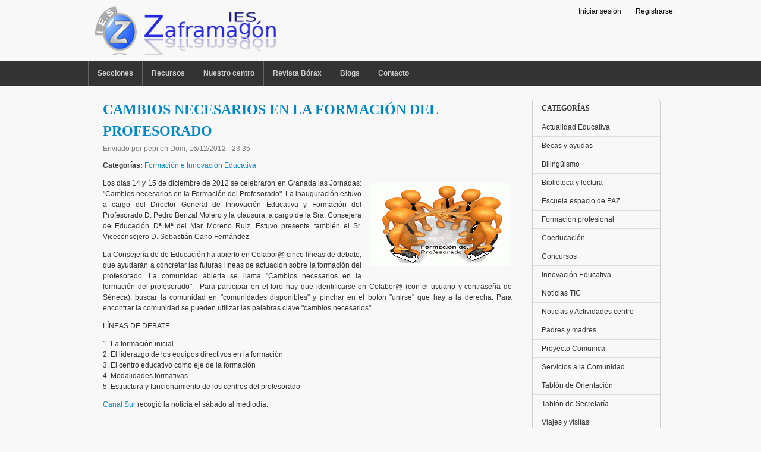

--- FILE ---
content_type: text/html; charset=utf-8
request_url: https://www.ieszaframagon.com/cambios-necesarios-en-formaci%C3%B3n-profesorado
body_size: 48216
content:
<!DOCTYPE html PUBLIC "-//W3C//DTD XHTML 1.0 Transitional//EN" "http://www.w3.org/TR/xhtml1/DTD/xhtml1-transitional.dtd">
<html xmlns="http://www.w3.org/1999/xhtml" xml:lang="es" lang="es" dir="ltr">
  <head>
    <meta http-equiv="Content-Type" content="text/html; charset=utf-8" />
<meta name="Generator" content="Drupal 7 (http://drupal.org)" />
<link rel="canonical" href="/cambios-necesarios-en-formaci%C3%B3n-profesorado" />
<link rel="shortlink" href="/node/669" />
    <title>CAMBIOS NECESARIOS EN LA FORMACIÓN DEL PROFESORADO | IES Zaframagón</title>
    <link type="text/css" rel="stylesheet" href="https://www.ieszaframagon.com/files/css/css_G8UiL8W4VsmbxQlCce0YboItibPU3Yh891VRMDWtZns.css" media="all" />
<link type="text/css" rel="stylesheet" href="https://www.ieszaframagon.com/files/css/css_wCjY5EjFWLXiaEzvowz48OKaDY7HZIKvt4jmsFMlLFY.css" media="all" />
<link type="text/css" rel="stylesheet" href="https://www.ieszaframagon.com/files/css/css_oybL17XSBVHIcg4tQc15yEEmDXKhhuoUf8id5R0LcAI.css" media="all" />
<link type="text/css" rel="stylesheet" href="https://www.ieszaframagon.com/files/css/css_UJHyWZcVtUAgloDAUuLYhBxeVrV0mif_SM40zjWY9_A.css" media="all" />
<link type="text/css" rel="stylesheet" href="https://www.ieszaframagon.com/files/css/css_aMSMfAYmSsik9rluCtDSdXKDJFdsMGguArgkf29Mj_o.css" media="only screen" />
<link type="text/css" rel="stylesheet" href="https://www.ieszaframagon.com/files/css/css_uO8jFMBKGI8cKwyuAkvOrsq-LqkM0I2KQQHSbo2SqIQ.css" media="print" />
<link type="text/css" rel="stylesheet" href="https://www.ieszaframagon.com/files/css/css_8Xu3QlPsOnDd-YHIaTnGD3deisQlXES7qkOx5oWGfxo.css" media="all" />

<!--[if IE 7]>
<link type="text/css" rel="stylesheet" href="https://www.ieszaframagon.com/files/css/css_rbrILP5y9BR82PfQWqcnreZMc60OgCzu-iZ9ah34MAU.css" media="all" />
<![endif]-->

<!--[if IE]>
<link type="text/css" rel="stylesheet" href="https://www.ieszaframagon.com/files/css/css_eAySCIqlJhYocRN0WVPs9OFLc8ySR1mK51XpcUCUtOo.css" media="all" />
<![endif]-->
<link type="text/css" rel="stylesheet" href="https://www.ieszaframagon.com/files/css/css_kkkAHBDZiSsXcJVx1aD6ihoJTu-C9ypTqVnWqIt39OY.css" media="all" />
    <script type="text/javascript" src="https://www.ieszaframagon.com/misc/jquery.js?v=1.4.4"></script>
<script type="text/javascript" src="https://www.ieszaframagon.com/misc/jquery-extend-3.4.0.js?v=1.4.4"></script>
<script type="text/javascript" src="https://www.ieszaframagon.com/misc/jquery-html-prefilter-3.5.0-backport.js?v=1.4.4"></script>
<script type="text/javascript" src="https://www.ieszaframagon.com/misc/jquery.once.js?v=1.2"></script>
<script type="text/javascript" src="https://www.ieszaframagon.com/misc/drupal.js?sru7te"></script>
<script type="text/javascript" src="https://www.ieszaframagon.com/files/languages/es_lAynbOLLFEPVYiH59iy_0-Ct27lpiuwqZAURifMVno0.js?sru7te"></script>
<script type="text/javascript" src="https://www.ieszaframagon.com/sites/all/libraries/colorbox/jquery.colorbox-min.js?sru7te"></script>
<script type="text/javascript" src="https://www.ieszaframagon.com/modules/colorbox/js/colorbox.js?sru7te"></script>
<script type="text/javascript" src="https://www.ieszaframagon.com/modules/colorbox/styles/default/colorbox_style.js?sru7te"></script>
<script type="text/javascript" src="https://www.ieszaframagon.com/sites/all/libraries/superfish/jquery.hoverIntent.minified.js?sru7te"></script>
<script type="text/javascript" src="https://www.ieszaframagon.com/sites/all/libraries/superfish/jquery.bgiframe.min.js?sru7te"></script>
<script type="text/javascript" src="https://www.ieszaframagon.com/sites/all/libraries/superfish/superfish.js?sru7te"></script>
<script type="text/javascript" src="https://www.ieszaframagon.com/sites/all/libraries/superfish/supersubs.js?sru7te"></script>
<script type="text/javascript" src="https://www.ieszaframagon.com/sites/all/libraries/superfish/supposition.js?sru7te"></script>
<script type="text/javascript" src="https://www.ieszaframagon.com/sites/all/libraries/superfish/sftouchscreen.js?sru7te"></script>
<script type="text/javascript">
<!--//--><![CDATA[//><!--
var switchTo5x = true;var useFastShare = 1;
//--><!]]>
</script>
<script type="text/javascript" src="https://ws.sharethis.com/button/buttons.js"></script>
<script type="text/javascript">
<!--//--><![CDATA[//><!--
if (typeof stLight !== 'undefined') { stLight.options({"publisher":"dr-19999c4a-96-fe9-f4b2-a741f3e0884a","version":"5x","lang":"es"}); }
//--><!]]>
</script>
<script type="text/javascript">
<!--//--><![CDATA[//><!--

	(function ($) {
	  if (Drupal.Nucleus == undefined) {
		Drupal.Nucleus = {};
	  }
	  Drupal.behaviors.skinMenuAction = {
		attach: function (context) {
		  jQuery(".change-skin-button").click(function() {
			parts = this.href.split("/");
			style = parts[parts.length - 1];
			jQuery.cookie("nucleus_skin", style, {path: "/"});
			window.location.reload();
			return false;
		  });
		}
	  }
	})(jQuery);
  
//--><!]]>
</script>
<script type="text/javascript">
<!--//--><![CDATA[//><!--
jQuery(function(){
jQuery('#superfish-1').superfish({
pathLevels: '3',
animation: {opacity:'show',width:'show'},
speed: 'fast',
autoArrows: false,
dropShadows: false,
disableHI: true}) .sftouchscreen();
});
//--><!]]>
</script>
<script type="text/javascript">
<!--//--><![CDATA[//><!--
jQuery(function(){
jQuery('#superfish-1').superfish({
pathLevels: '3',
animation: {opacity:'show',width:'show'},
speed: 'fast',
autoArrows: false,
dropShadows: false,
disableHI: true}) .sftouchscreen();
});
//--><!]]>
</script>
<script type="text/javascript" src="https://www.ieszaframagon.com/themes/nucleus/nucleus/js/jquery.cookie.js?sru7te"></script>
<script type="text/javascript" src="https://www.ieszaframagon.com/themes/tb_purity/js/tb_purity.js?sru7te"></script>
<script type="text/javascript" src="https://www.ieszaframagon.com/themes/tb_purity/js/jquery.matchHeights.min.js?sru7te"></script>
<script type="text/javascript">
<!--//--><![CDATA[//><!--
jQuery.extend(Drupal.settings, {"basePath":"\/","pathPrefix":"","setHasJsCookie":0,"ajaxPageState":{"theme":"tb_purity","theme_token":"Rb5JqNlLSn6skmOh1Whocz7G4iygLbENbA_x_WxOJx0","js":{"misc\/jquery.js":1,"misc\/jquery-extend-3.4.0.js":1,"misc\/jquery-html-prefilter-3.5.0-backport.js":1,"misc\/jquery.once.js":1,"misc\/drupal.js":1,"public:\/\/languages\/es_lAynbOLLFEPVYiH59iy_0-Ct27lpiuwqZAURifMVno0.js":1,"sites\/all\/libraries\/colorbox\/jquery.colorbox-min.js":1,"modules\/colorbox\/js\/colorbox.js":1,"modules\/colorbox\/styles\/default\/colorbox_style.js":1,"sites\/all\/libraries\/superfish\/jquery.hoverIntent.minified.js":1,"sites\/all\/libraries\/superfish\/jquery.bgiframe.min.js":1,"sites\/all\/libraries\/superfish\/superfish.js":1,"sites\/all\/libraries\/superfish\/supersubs.js":1,"sites\/all\/libraries\/superfish\/supposition.js":1,"sites\/all\/libraries\/superfish\/sftouchscreen.js":1,"0":1,"https:\/\/ws.sharethis.com\/button\/buttons.js":1,"1":1,"2":1,"3":1,"4":1,"themes\/nucleus\/nucleus\/js\/jquery.cookie.js":1,"themes\/tb_purity\/js\/tb_purity.js":1,"themes\/tb_purity\/js\/jquery.matchHeights.min.js":1},"css":{"modules\/system\/system.base.css":1,"modules\/system\/system.menus.css":1,"modules\/system\/system.messages.css":1,"modules\/system\/system.theme.css":1,"themes\/nucleus\/nucleus\/css\/base.css":1,"modules\/aggregator\/aggregator.css":1,"modules\/comment\/comment.css":1,"modules\/field\/theme\/field.css":1,"modules\/node\/node.css":1,"modules\/search\/search.css":1,"modules\/user\/user.css":1,"sites\/all\/modules\/user_prune\/css\/user_prune.css":1,"modules\/views\/css\/views.css":1,"modules\/ckeditor\/css\/ckeditor.css":1,"modules\/colorbox\/styles\/default\/colorbox_style.css":1,"modules\/ctools\/css\/ctools.css":1,"modules\/panels\/css\/panels.css":1,"sites\/all\/libraries\/superfish\/css\/superfish.css":1,"sites\/all\/libraries\/superfish\/css\/superfish-vertical.css":1,"sites\/all\/libraries\/superfish\/css\/superfish-navbar.css":1,"sites\/all\/libraries\/superfish\/style\/coffee.css":1,"themes\/tb_purity\/css\/views.css":1,"themes\/nucleus\/nucleus\/css\/messages.css":1,"themes\/tb_purity\/css\/html-elements.css":1,"themes\/tb_purity\/css\/forms.css":1,"themes\/tb_purity\/css\/salvi.css":1,"themes\/tb_purity\/css\/tables.css":1,"themes\/tb_purity\/css\/page.css":1,"themes\/tb_purity\/css\/articles.css":1,"themes\/tb_purity\/css\/comments.css":1,"themes\/tb_purity\/css\/fields.css":1,"themes\/tb_purity\/css\/blocks.css":1,"themes\/tb_purity\/css\/panel-panes.css":1,"themes\/tb_purity\/css\/navigation.css":1,"themes\/tb_purity\/css\/forum.css":1,"themes\/tb_purity\/css\/fonts.css":1,"themes\/tb_purity\/css\/css3.css":1,"themes\/tb_purity\/css\/ie7.css":1,"themes\/nucleus\/nucleus\/css\/responsive\/responsive.css":1,"themes\/tb_purity\/css\/print.css":1,"themes\/tb_purity\/css\/superfish\/purity.css":1,"themes\/nucleus\/nucleus\/css\/ie7.css":1,"themes\/nucleus\/nucleus\/css\/ie.css":1,"public:\/\/nucleus\/grid-fixed-24-984px.css":1}},"colorbox":{"opacity":"0.85","current":"{current} of {total}","previous":"\u00ab Prev","next":"Next \u00bb","close":"Close","maxWidth":"98%","maxHeight":"98%","fixed":true,"mobiledetect":true,"mobiledevicewidth":"480px","file_public_path":"\/files","specificPagesDefaultValue":"admin*\nimagebrowser*\nimg_assist*\nimce*\nnode\/add\/*\nnode\/*\/edit\nprint\/*\nprintpdf\/*\nsystem\/ajax\nsystem\/ajax\/*"},"urlIsAjaxTrusted":{"\/cambios-necesarios-en-formaci%C3%B3n-profesorado":true}});
//--><!]]>
</script>
  </head>

  <body class="html not-front not-logged-in one-sidebar sidebar-second page-node page-node- page-node-669 node-type-story tb-purity fixed-grid grid-24-based bf-tahoma snf-sl ssf-sl ptf-sl ntf-sl ctf-sl btf-sl fs-medium">
    <div id="skip-link"><a href="#main-content" class="element-invisible element-focusable">Pasar al contenido principal</a></div>
        

<div id="page" class="page-default">
  <a name="Top" id="Top"></a>

  
  
  
  <!-- HEADER -->
  <div id="header-wrapper" class="wrapper">
    <div class="container grid-24">
      <div class="grid-inner clearfix">
        <div id="header" class="clearfix">
<div id="top-links">
    <ul class="top-links-ul">
    	
    	<li><a href="/user">Iniciar sesión</a></li>
          	
    	<li><a href="/user/register">Registrarse</a></li>
    	        
	   
	
	</ul>
  </div>
		
		
                      <a href="/" title="Inicio" id="logo">
              <img src="https://www.ieszaframagon.com/imagenes/zaframagonv2.png" alt="Inicio" />
            </a>
          
		  
		  
          
		  
		  
		  
		  
          
		  
		  
                  </div>
      </div>
    </div>
  </div>
  <!-- /#HEADER -->

      <!-- MAIN NAV -->
    <div id="menu-bar-wrapper" class="wrapper">
      <div class="container grid-24">
        <div class="grid-inner clearfix">
            <div class="region region-menu-bar">
    <div id="block-superfish-1" class="block block-superfish">
  <div class="block-inner clearfix">
    
          <h2 class="block-title element-invisible">menu ppal</h2>
    
    
    <div class="block-content clearfix">
      <ul id="superfish-1" class="sf-menu main-menu sf-horizontal sf-style-purity"><li id="menu-1898-1" class="sf-depth-1 menuparent"><a href="/noticias" title="" class="sf-depth-1  menuparent">Secciones</a><ul><li id="menu-5030-1" class="sf-depth-2 sf-no-children"><a href="/actividades-deportivas" title="" class="sf-depth-2 ">Actividades deportivas</a></li><li id="menu-1899-1" class="sf-depth-2 sf-no-children"><a href="/actualidad-educativa" title="" class="sf-depth-2 ">Actualidad Educativa</a></li><li id="menu-1900-1" class="sf-depth-2 sf-no-children"><a href="/becas-ayudas" title="" class="sf-depth-2 ">Becas y ayudas</a></li><li id="menu-6454-1" class="sf-depth-2 sf-no-children"><a href="https://www.ieszaframagon.com/taxonomy/term/135" title="Bilingüismo en el IES Zaframagón" class="sf-depth-2 ">Bilingüismo</a></li><li id="menu-1901-1" class="sf-depth-2 sf-no-children"><a href="/biblioteca-y-lectura" title="" class="sf-depth-2 ">Biblioteca y lectura</a></li><li id="menu-6500-1" class="sf-depth-2 sf-no-children"><a href="/escuela_espacio_paz" title="Proyecto Escuela espacio de PAZ" class="sf-depth-2 ">Escuela espacio de PAZ</a></li><li id="menu-1903-1" class="sf-depth-2 sf-no-children"><a href="/ciclos-formativos" title="" class="sf-depth-2 ">Formación profesional</a></li><li id="menu-1904-1" class="sf-depth-2 sf-no-children"><a href="/coeducacion" title="" class="sf-depth-2 ">Coeducación</a></li><li id="menu-1905-1" class="sf-depth-2 sf-no-children"><a href="/concursos" title="" class="sf-depth-2 ">Concursos</a></li><li id="menu-2339-1" class="sf-depth-2 sf-no-children"><a href="/innovaci%C3%B3n-educativa" title="" class="sf-depth-2 ">Innovación Educativa</a></li><li id="menu-1906-1" class="sf-depth-2 sf-no-children"><a href="/noticias-tic" title="" class="sf-depth-2 ">Noticias TIC</a></li><li id="menu-1907-1" class="sf-depth-2 sf-no-children"><a href="/noticias-y-actividades-del-centro" title="" class="sf-depth-2 ">Noticias y Actividades centro</a></li><li id="menu-1908-1" class="sf-depth-2 sf-no-children"><a href="/padres-y-madres" title="" class="sf-depth-2 ">Padres y madres</a></li><li id="menu-6673-1" class="sf-depth-2 sf-no-children"><a href="/proyecto-comunica" title="Proyecto Comunica" class="sf-depth-2 ">Proyecto Comunica</a></li><li id="menu-6499-1" class="sf-depth-2 sf-no-children"><a href="/servicios_comunidad" title="" class="sf-depth-2 ">Servicios a la Comunidad</a></li><li id="menu-1910-1" class="sf-depth-2 sf-no-children"><a href="/tablon-jefatura" title="" class="sf-depth-2 ">Tablón de Jefatura</a></li><li id="menu-1913-1" class="sf-depth-2 sf-no-children"><a href="/tablon-orientacion" title="" class="sf-depth-2 ">Tablón de Orientación</a></li><li id="menu-1909-1" class="sf-depth-2 sf-no-children"><a href="/tablon-secretaria" title="" class="sf-depth-2 ">Tablón de Secretaría</a></li><li id="menu-1914-1" class="sf-depth-2 sf-no-children"><a href="/viajes-y-visitas" title="" class="sf-depth-2 ">Viajes y visitas</a></li></ul></li><li id="menu-1939-1" class="sf-depth-1 menuparent"><a href="/recursos" title="" class="sf-depth-1  menuparent">Recursos</a><ul><li id="menu-1940-1" class="sf-depth-2 sf-no-children"><a href="/departamentos/biologia-y-geologia" title="" class="sf-depth-2 ">Biología y Geología</a></li><li id="menu-1941-1" class="sf-depth-2 sf-no-children"><a href="/departamentos/cultura-clasica" title="" class="sf-depth-2 ">Cultura Clásica</a></li><li id="menu-1942-1" class="sf-depth-2 sf-no-children"><a href="/departamentos/economia-y-gestion-administrativa" title="" class="sf-depth-2 ">Economía y Gestión Administrativa</a></li><li id="menu-1943-1" class="sf-depth-2 sf-no-children"><a href="/departamentos/educaci%C3%B3n-fisica" title="" class="sf-depth-2 ">Educación Física</a></li><li id="menu-1944-1" class="sf-depth-2 sf-no-children"><a href="/departamentos/educacion-plastica" title="" class="sf-depth-2 ">Educación Plástica</a></li><li id="menu-1945-1" class="sf-depth-2 sf-no-children"><a href="/departamentos/filosofia" title="" class="sf-depth-2 ">Filosofía</a></li><li id="menu-1947-1" class="sf-depth-2 sf-no-children"><a href="/departamentos/frances" title="" class="sf-depth-2 ">Francés</a></li><li id="menu-1946-1" class="sf-depth-2 sf-no-children"><a href="/departamentos/fisica-y-quimica" title="" class="sf-depth-2 ">Física y Química</a></li><li id="menu-1948-1" class="sf-depth-2 sf-no-children"><a href="/departamentos/geografia-e-historia" title="" class="sf-depth-2 ">Geografía e Historia</a></li><li id="menu-1949-1" class="sf-depth-2 sf-no-children"><a href="/departamentos/informatica" title="" class="sf-depth-2 ">Informática</a></li><li id="menu-1950-1" class="sf-depth-2 sf-no-children"><a href="/departamentos/ingles" title="" class="sf-depth-2 ">Inglés</a></li><li id="menu-1951-1" class="sf-depth-2 sf-no-children"><a href="/departamentos/integracion-social" title="" class="sf-depth-2 ">Integración Social</a></li><li id="menu-1952-1" class="sf-depth-2 sf-no-children"><a href="/departamentos/lengua-y-literatura" title="" class="sf-depth-2 ">Lengua y Literatura</a></li><li id="menu-2049-1" class="sf-depth-2 sf-no-children"><a href="/departamentos/matematicas" title="" class="sf-depth-2 ">Matemáticas</a></li><li id="menu-2050-1" class="sf-depth-2 sf-no-children"><a href="/departamentos/musica" title="" class="sf-depth-2 ">Música</a></li><li id="menu-2051-1" class="sf-depth-2 menuparent"><a href="/departamentos/orientacion" title="" class="sf-depth-2  menuparent">Orientación</a><ul><li id="menu-2052-1" class="sf-depth-3 sf-no-children"><a href="/departamentos/orientacion/bachillerato" title="" class="sf-depth-3 ">Orientación Bachillerato</a></li><li id="menu-2053-1" class="sf-depth-3 sf-no-children"><a href="/departamentos/orientacion/tutorias" title="" class="sf-depth-3 ">Orientación Tutorías</a></li></ul></li><li id="menu-2054-1" class="sf-depth-2 sf-no-children"><a href="/departamentos/religion" title="" class="sf-depth-2 ">Religión</a></li><li id="menu-2055-1" class="sf-depth-2 sf-no-children"><a href="/departamentos/tecnologia" title="" class="sf-depth-2 ">Tecnología</a></li><li id="menu-2056-1" class="sf-depth-2 sf-no-children"><a href="/departamentos/todos-departamentos" title="" class="sf-depth-2 ">Todos los departamentos</a></li></ul></li><li id="menu-2048-1" class="sf-depth-1 menuparent"><a title="" class="sf-depth-1  menuparent nolink" tabindex="0">Nuestro centro</a><ul><li id="menu-2075-1" class="sf-depth-2 sf-no-children"><a href="/nuestro_centro/documentos" title="Documentos" class="sf-depth-2 ">Documentos</a></li><li id="menu-2079-1" class="sf-depth-2 sf-no-children"><a href="/nuestro_centro/telef%C3%B3nos-inter%C3%A9s" title="Telefónos de interés" class="sf-depth-2 ">Telefónos de interés</a></li><li id="menu-2078-1" class="sf-depth-2 sf-no-children"><a href="/olvera" title="Olvera" class="sf-depth-2 ">Olvera</a></li><li id="menu-6980-1" class="sf-depth-2 sf-no-children"><a href="https://www.ieszaframagon.com/%C2%BFd%C3%B3nde-estamos" title="" class="sf-depth-2 ">¿Dónde estamos?</a></li><li id="menu-4624-1" class="sf-depth-2 sf-no-children"><a href="http://www.ieszaframagon.com/lip-dub-ies-zaframag%C3%B3n" title="Lip Dub curso 2012-2013" class="sf-depth-2 ">Lip Dub IES Zaframagón</a></li></ul></li><li id="menu-4890-1" class="sf-depth-1 sf-no-children"><a href="/borax" title="Revista Bórax" class="sf-depth-1 ">Revista Bórax</a></li><li id="menu-6976-1" class="sf-depth-1 menuparent"><a title="" class="sf-depth-1  menuparent nolink" tabindex="0">Blogs</a><ul><li id="menu-6977-1" class="sf-depth-2 sf-no-children"><a href="https://biogeozafra.wordpress.com/" title="" class="sf-depth-2 ">Blog de Biología-Geología</a></li><li id="menu-6978-1" class="sf-depth-2 sf-no-children"><a href="https://www.tecnosalva.com/" title="" class="sf-depth-2 ">Blog de Tecnología</a></li></ul></li><li id="menu-2074-1" class="sf-depth-1 sf-no-children"><a href="/contact" title="" class="sf-depth-1 ">Contacto</a></li></ul><div style="z-index:5"></div>    </div>
  </div>
</div>
  </div>
        </div>
      </div>
    </div>
    <!-- /#MAIN NAV -->
  
  
  
  
  <div id="main-wrapper" class="wrapper">
    <div class="container grid-24">
      <div class="container-inner clearfix">
        <div class="group-cols-2 group-24 grid grid-24">
          <div class="group-inner clearfix">
            <!-- Main Content -->
            <div id="main-content" class="tb-main-box grid grid-18 section">
              <div class="grid-inner clearfix">

                
                
                                                  <h1 id="page-title">CAMBIOS NECESARIOS EN LA FORMACIÓN DEL PROFESORADO</h1>
                
                
                
                  <div class="region region-content">
    <div id="block-system-main" class="block-system">
  <div class="block-inner clearfix">
    
    
    
    <div class="block-content clearfix">
      <div id="article-669" class="article node node-story node-promoted node-odd node-full clearfix">
  
      <div class="footer submitted">
            Enviado por <span class="username">pepi</span> en <span class="time pubdate" title="2012-12-16T23:35:39+01:00">Dom, 16/12/2012 - 23:35</span>    </div>
  
  <div class="node-content">
    
<div class="field field-name-taxonomy-vocabulary-5 field-type-taxonomy-term-reference field-label-inline clearfix clearfix">
      <p class="field-label">Categorías:&nbsp;</p>
    <ul class="field-items">
          <li class="field-item even">
        <a href="/innovaci%C3%B3n-educativa">Formación e Innovación Educativa</a>      </li>
      </ul>
</div>
<div class="section field field-name-field-imagen-noticias field-type-image field-label-hidden"><div class="field-items"><div class="field-item odd"><img src="https://www.ieszaframagon.com/files/styles/235x140/public/imagenes_noticias/formacion_profesorado.gif?itok=AqYlIUj9" width="235" height="140" alt="" /></div></div></div><div class="section field field-name-body field-type-text-with-summary field-label-hidden"><div class="field-items"><div class="field-item odd"><p class="rtejustify">Los d&iacute;as 14 y 15 de diciembre de 2012 se celebraron en Granada las Jornadas: &quot;Cambios necesarios en la Formaci&oacute;n del Profesorado&quot;. La inauguraci&oacute;n estuvo a cargo del Director General de Innovaci&oacute;n Educativa y Formaci&oacute;n del Profesorado D. Pedro Benzal Molero y la clausura, a cargo de la Sra. Consejera de Educaci&oacute;n D&ordf; M&ordf; del Mar Moreno Ruiz. Estuvo presente tambi&eacute;n el Sr. Viceconsejero D. Sebasti&aacute;n Cano Fern&aacute;ndez.</p>
<p class="rtejustify">La Consejer&iacute;a de de Educaci&oacute;n ha abierto en Colabor@ cinco l&iacute;neas de debate, que ayudar&aacute;n a concretar las futuras l&iacute;neas de actuaci&oacute;n sobre la formaci&oacute;n del profesorado. La comunidad abierta se llama &quot;Cambios necesarios en la formaci&oacute;n del profesorado&quot;.&nbsp; Para participar en el foro hay que identificarse en Colabor@ (con el usuario y contrase&ntilde;a de S&eacute;neca), buscar la comunidad en &quot;comunidades disponibles&quot; y pinchar en el bot&oacute;n &quot;unirse&quot; que hay a la derecha. Para encontrar la comunidad se pueden utilizar las palabras clave &quot;cambios necesarios&quot;.</p>
<p>L&Iacute;NEAS DE DEBATE</p>
<p>1. La formaci&oacute;n inicial<br />
	2. El liderazgo de los equipos directivos en la formaci&oacute;n<br />
	3. El centro educativo como eje de la formaci&oacute;n<br />
	4. Modalidades formativas<br />
	5. Estructura y funcionamiento de los centros del profesorado</p>
<p><a href="http://www.canalsuralacarta.es/television/video/noticias-mediodia--sabado/37451/16">Canal Sur</a> recogi&oacute; la noticia el s&aacute;bado al mediod&iacute;a.</p>
</div></div></div><div class="sharethis-buttons"><div class="sharethis-wrapper"><span st_url="https://www.ieszaframagon.com/cambios-necesarios-en-formaci%C3%B3n-profesorado" st_title="CAMBIOS%20NECESARIOS%20EN%20LA%20FORMACI%C3%93N%20DEL%20PROFESORADO%20%40ieszaframagon" class="st_twitter_large" st_via="" st_username="" displayText="twitter"></span>
<span st_url="https://www.ieszaframagon.com/cambios-necesarios-en-formaci%C3%B3n-profesorado" st_title="CAMBIOS%20NECESARIOS%20EN%20LA%20FORMACI%C3%93N%20DEL%20PROFESORADO" class="st_facebook_large" st_via="" st_username="" displayText="facebook"></span>
<span st_url="https://www.ieszaframagon.com/cambios-necesarios-en-formaci%C3%B3n-profesorado" st_title="CAMBIOS%20NECESARIOS%20EN%20LA%20FORMACI%C3%93N%20DEL%20PROFESORADO" class="st_linkedin_large" st_via="" st_username="" displayText="linkedin"></span>
<span st_url="https://www.ieszaframagon.com/cambios-necesarios-en-formaci%C3%B3n-profesorado" st_title="CAMBIOS%20NECESARIOS%20EN%20LA%20FORMACI%C3%93N%20DEL%20PROFESORADO" class="st_tumblr_large" st_via="" st_username="" displayText="tumblr"></span>
<span st_url="https://www.ieszaframagon.com/cambios-necesarios-en-formaci%C3%B3n-profesorado" st_title="CAMBIOS%20NECESARIOS%20EN%20LA%20FORMACI%C3%93N%20DEL%20PROFESORADO" class="st_pinterest_large" st_via="" st_username="" displayText="pinterest"></span>
<span st_url="https://www.ieszaframagon.com/cambios-necesarios-en-formaci%C3%B3n-profesorado" st_title="CAMBIOS%20NECESARIOS%20EN%20LA%20FORMACI%C3%93N%20DEL%20PROFESORADO" class="st_evernote_large" st_via="" st_username="" displayText="evernote"></span>
<span st_url="https://www.ieszaframagon.com/cambios-necesarios-en-formaci%C3%B3n-profesorado" st_title="CAMBIOS%20NECESARIOS%20EN%20LA%20FORMACI%C3%93N%20DEL%20PROFESORADO" class="st_email_large" st_via="" st_username="" displayText="email"></span>
<span st_url="https://www.ieszaframagon.com/cambios-necesarios-en-formaci%C3%B3n-profesorado" st_title="CAMBIOS%20NECESARIOS%20EN%20LA%20FORMACI%C3%93N%20DEL%20PROFESORADO" class="st_sharethis_large" st_via="" st_username="" displayText="sharethis"></span>
<span st_url="https://www.ieszaframagon.com/cambios-necesarios-en-formaci%C3%B3n-profesorado" st_title="CAMBIOS%20NECESARIOS%20EN%20LA%20FORMACI%C3%93N%20DEL%20PROFESORADO" class="st_fblike_large" st_via="" st_username="" displayText="fblike"></span>
</div></div>
  </div>

      <div class="menu node-links clearfix"><ul class="links inline"><li class="comment_forbidden first last"><span><a href="/user/login?destination=node/669%23comment-form">Inicie sesión</a> o <a href="/user/register?destination=node/669%23comment-form">regístrese</a> para comentar</span></li>
</ul></div>
  
  </div>
    </div>
  </div>
</div>
<div id="block-views-similar-entries-block" class="block block-views">
  <div class="block-inner clearfix">
    
          <h2 class="block-title">También te puede interesar...</h2>
    
    
    <div class="block-content clearfix">
      <div class="view view-Similar-Entries view-id-Similar Entries view-display-id-block similar view-dom-id-a9f220632ad10dd330c71360b4dff204">
        
  
  
      <div class="view-content">
        <div class="views-row views-row-1 views-row-odd views-row-first">
      
  <div class="views-field views-field-title">        <div class="field-content similar_entradas"><a href="/recursos/desamortizaci%C3%B3n-cambios-agrarios-en-espa%C3%B1a-siglo-xix">La Desamortización y cambios agrarios en la España del siglo XIX</a></div>  </div>  </div>
  <div class="views-row views-row-2 views-row-even">
      
  <div class="views-field views-field-title">        <div class="field-content similar_entradas"><a href="/cambios-en-uso-educativo-google">Cambios en el uso educativo de Google </a></div>  </div>  </div>
  <div class="views-row views-row-3 views-row-odd">
      
  <div class="views-field views-field-title">        <div class="field-content similar_entradas"><a href="/taller-afectivo-sexual-familias-profesorado">TALLER AFECTIVO SEXUAL. FAMILIAS Y PROFESORADO</a></div>  </div>  </div>
  <div class="views-row views-row-4 views-row-even">
      
  <div class="views-field views-field-title">        <div class="field-content similar_entradas"><a href="/formaci%C3%B3n-primeros-auxilios-profesorado">Formación Primeros Auxilios Para el Profesorado.</a></div>  </div>  </div>
  <div class="views-row views-row-5 views-row-odd views-row-last">
      
  <div class="views-field views-field-title">        <div class="field-content similar_entradas"><a href="/cursos-inmersi%C3%B3n-ling%C3%BC%C3%ADstica-titulados-en-m%C3%A1ster-en-profesorado-maestros">Cursos de inmersión lingüística para titulados en máster en profesorado y maestros</a></div>  </div>  </div>
    </div>
  
  
  
  
  
  
</div>    </div>
  </div>
</div>
  </div>

                              </div>
            </div>
          <!-- //Main Content -->
                <!-- SIDEBAR SECOND -->
        <div id="sidebar-second-wrapper" class="sidebar tb-main-box grid grid-6">
          <div class="grid-inner clearfix">   <div class="region region-sidebar-second">
    <div id="block-menu-menu-categorias--2" class="block block-menu block-rounded">
  <div class="block-inner clearfix">
              <h2 class="block-title">Categorías</h2>
        
    <div class="block-content clearfix">
      <ul class="menu"><li class="first leaf"><a href="/actualidad-educativa" title="">Actualidad Educativa</a></li>
<li class="leaf"><a href="/becas-ayudas" title="">Becas y ayudas</a></li>
<li class="leaf"><a href="https://www.ieszaframagon.com/taxonomy/term/135" title="">Bilingüismo</a></li>
<li class="leaf"><a href="/biblioteca-y-lectura" title="">Biblioteca y lectura</a></li>
<li class="leaf"><a href="/escuela_espacio_paz" title="Proyecto Escuela espacio de PAZ">Escuela espacio de PAZ</a></li>
<li class="leaf"><a href="https://www.ieszaframagon.com/ciclos-formativos" title="">Formación profesional</a></li>
<li class="leaf"><a href="/coeducacion" title="">Coeducación</a></li>
<li class="leaf"><a href="/concursos" title="">Concursos</a></li>
<li class="leaf"><a href="/innovaci%C3%B3n-educativa" title="">Innovación Educativa</a></li>
<li class="leaf"><a href="/noticias-tic" title="">Noticias TIC</a></li>
<li class="leaf"><a href="https://www.ieszaframagon.com/noticias-y-actividades-del-centro" title="">Noticias y Actividades centro</a></li>
<li class="leaf"><a href="https://www.ieszaframagon.com/padres-y-madres" title="">Padres y madres</a></li>
<li class="leaf"><a href="https://www.ieszaframagon.com/proyecto-comunica" title="">Proyecto Comunica</a></li>
<li class="leaf"><a href="/servicios_comunidad" title="Familia profesional: servicios a la comunidad">Servicios a la Comunidad</a></li>
<li class="leaf"><a href="/tablon-orientacion" title="">Tablón de Orientación</a></li>
<li class="leaf"><a href="/tablon-secretaria" title="">Tablón de Secretaría</a></li>
<li class="last leaf"><a href="/viajes-y-visitas" title="">Viajes y visitas</a></li>
</ul>    </div>
  </div>
</div>
<div id="block-block-29--2" class="block block-block block-rounded">
  <div class="block-inner clearfix">
              <h2 class="block-title">Nos sigues?</h2>
        
    <div class="block-content clearfix">
      <div>
<p><a href="http://www.facebook.com/ieszaframagon"><img alt="Síguenos en facebook" src="/files/img_ckfinderimages/social_icon/Facebook.png" style="height:45px; width:45px" /></a><a href="http://twitter.com/ieszaframagon"><img alt="síguenos en twitter" src="/files/img_ckfinderimages/social_icon/Twitter2.png" style="height:45px; width:45px" /></a><a href="http://www.youtube.com/ieszaframagon"><img alt="canal de YouTube" src="/files/img_ckfinderimages/social_icon/Youtube.png" style="height:45px; width:45px" /></a><a href="http://vimeo.com/ieszaframagon"><img alt="canal de Vimeo" src="/files/img_ckfinderimages/social_icon/Vimeo.png" style="height:45px; width:45px" /></a></p>
</div>
    </div>
  </div>
</div>
<div id="block-search-form--2" class="block block-search block-rounded">
  <div class="block-inner clearfix">
              <h2 class="block-title">Buscar</h2>
        
    <div class="block-content clearfix">
      <form action="/cambios-necesarios-en-formaci%C3%B3n-profesorado" method="post" id="search-block-form" accept-charset="UTF-8"><div><div class="container-inline">
    <div class="form-item form-type-textfield form-item-search-block-form">
  <label class="element-invisible" for="edit-search-block-form--2">Buscar </label>
 <input title="Escriba lo que quiere buscar." type="text" id="edit-search-block-form--2" name="search_block_form" value="" size="15" maxlength="128" class="form-text" />
</div>
<div class="form-actions form-wrapper" id="edit-actions"><span class="button edit-submit">
    <input type="submit" name="op" id="edit-submit" value="Buscar"  class="form-submit" />
    </span>
</div><input type="hidden" name="form_build_id" value="form-frcB8cb0D5cxkNDa78Nc2QvB8uU8gbBhvAlPczi9js0" />
<input type="hidden" name="form_id" value="search_block_form" />
</div>
</div></form>    </div>
  </div>
</div>
  </div>
 </div>
        </div>
        <!-- //SIDEBAR SECOND -->
                </div>

      </div>
          
        </div>
      </div>
  </div>

  

    <!-- PANEL SECOND -->
  <div id="panel-second-wrapper" class="wrapper panel panel-second">
    <div class="container grid-24 clearfix"> <div class="panel-column panel-second-1 panel-column-first grid grid-6">
        <div class="grid-inner clearfix">
                        <div class="region region-panel-second-1">
    <div id="block-views-estilo-65x50-block-2--2" class="block block-views">
  <div class="block-inner clearfix">
    
          <h2 class="block-title">Noticias Zaframagón</h2>
    
    
    <div class="block-content clearfix">
      <div class="view view-estilo-65x50 view-id-estilo_65x50 view-display-id-block_2 view-dom-id-478267f64aaf7940bb8139d934e2411d">
        
  
  
      <div class="view-content">
        <div class="views-row views-row-1 views-row-odd views-row-first estilo1">
      
  <div class="views-field views-field-field-imagen-noticias">        <div class="field-content estilo1_foto"><a href="/%C2%A1gracias-visita-celia-carmen"><img src="https://www.ieszaframagon.com/files/styles/65_50/public/imagenes_noticias/Celia%20y%20Carmen.jpg?itok=4JyQqwpb" width="65" height="50" alt="" /></a></div>  </div>  
  <div class="views-field views-field-title">        <div class="field-content tit_estilo1"><a href="/%C2%A1gracias-visita-celia-carmen">¡Gracias por la visita, Celia y Carmen!</a></div>  </div>  
  <div class="views-field views-field-created">        <div class="field-content fecha_estilo1">10 Ene 2026</div>  </div>  </div>
  <div class="views-row views-row-2 views-row-even estilo1">
      
  <div class="views-field views-field-field-imagen-noticias">        <div class="field-content estilo1_foto"><a href="/i-edici%C3%B3n-concurso-paz-es-camino"><img src="https://www.ieszaframagon.com/files/styles/65_50/public/imagenes_noticias/paz.jpg?itok=4pZuI0D6" width="65" height="50" alt="" /></a></div>  </div>  
  <div class="views-field views-field-title">        <div class="field-content tit_estilo1"><a href="/i-edici%C3%B3n-concurso-paz-es-camino">I Edición del concurso La Paz es el...</a></div>  </div>  
  <div class="views-field views-field-created">        <div class="field-content fecha_estilo1">19 Dic 2025</div>  </div>  </div>
  <div class="views-row views-row-3 views-row-odd estilo1">
      
  <div class="views-field views-field-field-imagen-noticias">        <div class="field-content estilo1_foto"><a href="/xvi-jornada-deporte-diversidad-en-olvera"><img src="https://www.ieszaframagon.com/files/styles/65_50/public/imagenes_noticias/Copia%20de%20DSCN8728.JPG?itok=EApAhuiE" width="65" height="50" alt="" /></a></div>  </div>  
  <div class="views-field views-field-title">        <div class="field-content tit_estilo1"><a href="/xvi-jornada-deporte-diversidad-en-olvera">XVI Jornada de Deporte y Diversidad en...</a></div>  </div>  
  <div class="views-field views-field-created">        <div class="field-content fecha_estilo1">15 Dic 2025</div>  </div>  </div>
  <div class="views-row views-row-4 views-row-even views-row-last estilo1">
      
  <div class="views-field views-field-field-imagen-noticias">        <div class="field-content estilo1_foto"><a href="/actividades-prevenci%C3%B3n-acoso-escolar"><img src="https://www.ieszaframagon.com/files/styles/65_50/public/imagenes_noticias/bullyng.png?itok=vOdqEK5a" width="65" height="50" alt="" /></a></div>  </div>  
  <div class="views-field views-field-title">        <div class="field-content tit_estilo1"><a href="/actividades-prevenci%C3%B3n-acoso-escolar">Actividades de prevención del acoso...</a></div>  </div>  
  <div class="views-field views-field-created">        <div class="field-content fecha_estilo1">15 Dic 2025</div>  </div>  </div>
    </div>
  
  
  
  
  
  
</div>    </div>
  </div>
</div>
  </div>
                  </div>
      </div>
                <div class="panel-column panel-second-2 grid grid-6">
        <div class="grid-inner clearfix">
                        <div class="region region-panel-second-2">
    <div id="block-views-estilo-65x50-block-3--2" class="block block-views">
  <div class="block-inner clearfix">
    
          <h2 class="block-title">Noticias Orientación</h2>
    
    
    <div class="block-content clearfix">
      <div class="view view-estilo-65x50 view-id-estilo_65x50 view-display-id-block_3 view-dom-id-64c122cdf856917a03744959c7d7ef0e">
        
  
  
      <div class="view-content">
        <div class="views-row views-row-1 views-row-odd views-row-first estilo1">
      
  <div class="views-field views-field-field-imagen-noticias">        <div class="field-content estilo1_foto"><a href="/pruebas-acceso-a-ciclos-formativos-7"><img src="https://www.ieszaframagon.com/files/styles/65_50/public/imagenes_noticias/acceso.jpg?itok=fT1nMyTS" width="65" height="50" alt="" /></a></div>  </div>  
  <div class="views-field views-field-title">        <div class="field-content tit_estilo1"><a href="/pruebas-acceso-a-ciclos-formativos-7">Pruebas de acceso a Ciclos Formativos</a></div>  </div>  
  <div class="views-field views-field-created">        <div class="field-content fecha_estilo1">15 Ene 2026</div>  </div>  </div>
  <div class="views-row views-row-2 views-row-even estilo1">
      
  <div class="views-field views-field-field-imagen-noticias">        <div class="field-content estilo1_foto"><a href="/grado-dual-en-geolog%C3%ADa"><img src="https://www.ieszaframagon.com/files/styles/65_50/public/imagenes_noticias/1749198788867.jpg?itok=AMKQph1X" width="65" height="50" alt="" /></a></div>  </div>  
  <div class="views-field views-field-title">        <div class="field-content tit_estilo1"><a href="/grado-dual-en-geolog%C3%ADa">Grado dual en Geología</a></div>  </div>  
  <div class="views-field views-field-created">        <div class="field-content fecha_estilo1">16 Jun 2025</div>  </div>  </div>
  <div class="views-row views-row-3 views-row-odd estilo1">
      
  <div class="views-field views-field-field-imagen-noticias">        <div class="field-content estilo1_foto"><a href="/%C2%A1libera-tu-mente-nos-ayuda-franciso-casaus"><img src="https://www.ieszaframagon.com/files/styles/65_50/public/imagenes_noticias/IMG-20241217-WA0018.jpg?itok=zkjyKZHi" width="65" height="50" alt="" /></a></div>  </div>  
  <div class="views-field views-field-title">        <div class="field-content tit_estilo1"><a href="/%C2%A1libera-tu-mente-nos-ayuda-franciso-casaus">¡Libera tu mente ! Nos ayuda : Franciso...</a></div>  </div>  
  <div class="views-field views-field-created">        <div class="field-content fecha_estilo1">18 Dic 2024</div>  </div>  </div>
  <div class="views-row views-row-4 views-row-even views-row-last estilo1">
      
  <div class="views-field views-field-field-imagen-noticias">        <div class="field-content estilo1_foto"><a href="/formaci%C3%B3n-profesional-en-ies-zaframag%C3%B3n%E2%80%A6-itinerario-futuro"><img src="https://www.ieszaframagon.com/files/styles/65_50/public/imagenes_noticias/APSD1.jpg?itok=U2o-VuUn" width="65" height="50" alt="" /></a></div>  </div>  
  <div class="views-field views-field-title">        <div class="field-content tit_estilo1"><a href="/formaci%C3%B3n-profesional-en-ies-zaframag%C3%B3n%E2%80%A6-itinerario-futuro">Formación Profesional en el IES...</a></div>  </div>  
  <div class="views-field views-field-created">        <div class="field-content fecha_estilo1">17 Jun 2024</div>  </div>  </div>
    </div>
  
  
  
  
  
  
</div>    </div>
  </div>
</div>
  </div>
                  </div>
      </div>
                <div class="panel-column panel-second-3 grid grid-6">
        <div class="grid-inner clearfix">
                        <div class="region region-panel-second-3">
    <div id="block-views-estilo-65x50-block-5--2" class="block block-views">
  <div class="block-inner clearfix">
    
          <h2 class="block-title">Noticias TIC</h2>
    
    
    <div class="block-content clearfix">
      <div class="view view-estilo-65x50 view-id-estilo_65x50 view-display-id-block_5 view-dom-id-6080631417ec503ae64c69a462c0b699">
        
  
  
      <div class="view-content">
        <div class="views-row views-row-1 views-row-odd views-row-first estilo1">
      
  <div class="views-field views-field-field-imagen-noticias">        <div class="field-content estilo1_foto"><a href="/%C2%A1nuevo-hito-en-innovaci%C3%B3n-educativa-ies-zaframag%C3%B3n-repite-%C3%A9xito-en-the-challenge-caixabank"><img src="https://www.ieszaframagon.com/files/styles/65_50/public/imagenes_noticias/image_0.jpg?itok=3RD81Rhp" width="65" height="50" alt="" /></a></div>  </div>  
  <div class="views-field views-field-title">        <div class="field-content tit_estilo1"><a href="/%C2%A1nuevo-hito-en-innovaci%C3%B3n-educativa-ies-zaframag%C3%B3n-repite-%C3%A9xito-en-the-challenge-caixabank">¡Nuevo Hito en Innovación Educativa! El...</a></div>  </div>  
  <div class="views-field views-field-created">        <div class="field-content fecha_estilo1">6 Mayo 2025</div>  </div>  </div>
  <div class="views-row views-row-2 views-row-even estilo1">
      
  <div class="views-field views-field-field-imagen-noticias">        <div class="field-content estilo1_foto"><a href="/proyecto-cima-innovaci%C3%B3n-mejora-aprendizaje-curso-2425"><img src="https://www.ieszaframagon.com/files/styles/65_50/public/imagenes_noticias/cima%20fondo%20amarillo.png?itok=KFUpbR3b" width="65" height="50" alt="" /></a></div>  </div>  
  <div class="views-field views-field-title">        <div class="field-content tit_estilo1"><a href="/proyecto-cima-innovaci%C3%B3n-mejora-aprendizaje-curso-2425">Proyecto CIMA para la Innovación y...</a></div>  </div>  
  <div class="views-field views-field-created">        <div class="field-content fecha_estilo1">18 Nov 2024</div>  </div>  </div>
  <div class="views-row views-row-3 views-row-odd estilo1">
      
  <div class="views-field views-field-field-imagen-noticias">        <div class="field-content estilo1_foto"><a href="/%C2%A1-fin-%C2%A1-noticias-en-positivo"><img src="https://www.ieszaframagon.com/files/styles/65_50/public/imagenes_noticias/IMG-20240405-WA0004_1.jpg?itok=GitNqJhD" width="65" height="50" alt="" /></a></div>  </div>  
  <div class="views-field views-field-title">        <div class="field-content tit_estilo1"><a href="/%C2%A1-fin-%C2%A1-noticias-en-positivo">¡ POR FIN! ....¡ NOTICIAS EN POSITIVO!</a></div>  </div>  
  <div class="views-field views-field-created">        <div class="field-content fecha_estilo1">5 Abr 2024</div>  </div>  </div>
  <div class="views-row views-row-4 views-row-even views-row-last estilo1">
      
  <div class="views-field views-field-field-imagen-noticias">        <div class="field-content estilo1_foto"><a href="/%C2%A1estamos-enhorabuena"><img src="https://www.ieszaframagon.com/files/styles/65_50/public/imagenes_noticias/technology-ga4f88a2ab_1920.jpg?itok=-2Zc-Thr" width="65" height="50" alt="" /></a></div>  </div>  
  <div class="views-field views-field-title">        <div class="field-content tit_estilo1"><a href="/%C2%A1estamos-enhorabuena">¡Estamos de Enhorabuena!</a></div>  </div>  
  <div class="views-field views-field-created">        <div class="field-content fecha_estilo1">19 Oct 2021</div>  </div>  </div>
    </div>
  
  
  
  
  
  
</div>    </div>
  </div>
</div>
  </div>
                  </div>
      </div>
                <div class="panel-column panel-second-4 panel-column-last grid grid-6">
        <div class="grid-inner clearfix">
                        <div class="region region-panel-second-4">
    <div id="block-views-estilo-65x50-block-4--2" class="block block-views">
  <div class="block-inner clearfix">
    
          <h2 class="block-title">Últimos Viajes  y visitas</h2>
    
    
    <div class="block-content clearfix">
      <div class="view view-estilo-65x50 view-id-estilo_65x50 view-display-id-block_4 view-dom-id-ae1027e350bafde87318dfc41b4c1c31">
        
  
  
      <div class="view-content">
        <div class="views-row views-row-1 views-row-odd views-row-first estilo1">
      
  <div class="views-field views-field-field-imagen-noticias">        <div class="field-content estilo1_foto"><a href="/salida-formativa-a-planta-compostaje-villamart%C3%ADn"><img src="https://www.ieszaframagon.com/files/styles/65_50/public/imagenes_noticias/1762522231931.jpg?itok=jZfcmsca" width="65" height="50" alt="" /></a></div>  </div>  
  <div class="views-field views-field-title">        <div class="field-content tit_estilo1"><a href="/salida-formativa-a-planta-compostaje-villamart%C3%ADn">Salida formativa a la Planta de...</a></div>  </div>  
  <div class="views-field views-field-created">        <div class="field-content fecha_estilo1">15 Dic 2025</div>  </div>  </div>
  <div class="views-row views-row-2 views-row-even estilo1">
      
  <div class="views-field views-field-field-imagen-noticias">        <div class="field-content estilo1_foto"><a href="/curso-formaci%C3%B3n-en-finlandia-excelencia-formaci%C3%B3n-profesional"><img src="https://www.ieszaframagon.com/files/styles/65_50/public/imagenes_noticias/Foto%20grupo.jpg?itok=1S8GVpmo" width="65" height="50" alt="" /></a></div>  </div>  
  <div class="views-field views-field-title">        <div class="field-content tit_estilo1"><a href="/curso-formaci%C3%B3n-en-finlandia-excelencia-formaci%C3%B3n-profesional">Curso de Formación en Finlandia. La...</a></div>  </div>  
  <div class="views-field views-field-created">        <div class="field-content fecha_estilo1">2 Mayo 2025</div>  </div>  </div>
  <div class="views-row views-row-3 views-row-odd estilo1">
      
  <div class="views-field views-field-field-imagen-noticias">        <div class="field-content estilo1_foto"><a href="/excursi%C3%B3n-a-v%C3%ADa-verde-3%C2%BA-eso"><img src="https://www.ieszaframagon.com/files/styles/65_50/public/imagenes_noticias/Portada_4.jpg?itok=O7jbzqva" width="65" height="50" alt="" /></a></div>  </div>  
  <div class="views-field views-field-title">        <div class="field-content tit_estilo1"><a href="/excursi%C3%B3n-a-v%C3%ADa-verde-3%C2%BA-eso">Excursión a la Vía Verde (3º ESO)</a></div>  </div>  
  <div class="views-field views-field-created">        <div class="field-content fecha_estilo1">21 Nov 2024</div>  </div>  </div>
  <div class="views-row views-row-4 views-row-even views-row-last estilo1">
      
  <div class="views-field views-field-field-imagen-noticias">        <div class="field-content estilo1_foto"><a href="/conferencia-vegetaci%C3%B3n-mediterr%C3%A1nea"><img src="https://www.ieszaframagon.com/files/styles/65_50/public/imagenes_noticias/Juan%20Bustos%20%28copia%29.jpg?itok=yqBcqZ1K" width="65" height="50" alt="" /></a></div>  </div>  
  <div class="views-field views-field-title">        <div class="field-content tit_estilo1"><a href="/conferencia-vegetaci%C3%B3n-mediterr%C3%A1nea">Conferencia sobre la vegetación...</a></div>  </div>  
  <div class="views-field views-field-created">        <div class="field-content fecha_estilo1">10 Nov 2024</div>  </div>  </div>
    </div>
  
  
  
  
  
  
</div>    </div>
  </div>
</div>
  </div>
                  </div>
      </div> </div>
  </div>
  <!-- //PANEL SECOND -->
  
      <!-- FOOTER -->
    <div id="footer-wrapper" class="wrapper">
      <div class="container grid-24">
        <div class="grid-inner clearfix">
          <div id="footer" class="clearfix">  <div class="region region-footer">
    <p class="rtecenter"><span style="font-family:georgia,serif">IES Zaframagón. Código:11006671<br />
Avda. Manuel de Falla s/n --&nbsp;11690 OLvera-Cádiz<br />
Teléfono: 956 12 88 20 &nbsp;Fax: 956 12 88 26</span></p>
<p class="rtecenter"><span style="font-size:12px"><span style="font-family:georgia,serif">Páginas diseñadas y mantenidas por&nbsp;<a href="http://www.tecnosalva.com">Salvi Díaz</a>&nbsp; - desde 2005&nbsp;</span></span></p>
<p class="rtecenter"><span style="font-family:georgia,serif"><span style="font-size:x-small">Powered by </span><a href="http://drupal.org" style="font-size: x-small; " target="blank">Drupal </a><span style="font-size:x-small">.</span></span></p>
  </div>
</div>
        </div>
      </div>
    </div>
    <!-- /#FOOTER -->
  </div>
      </body>
</html>